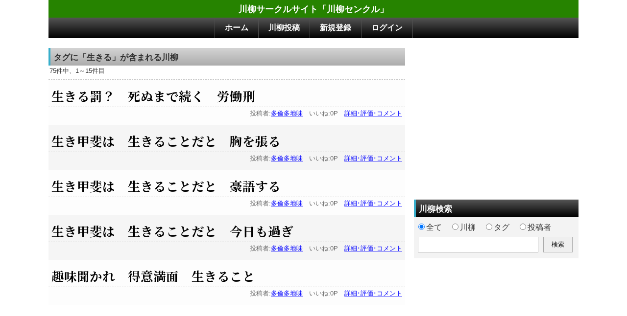

--- FILE ---
content_type: text/html; charset=UTF-8
request_url: https://sencle.net/lgt_srch_tag.php?tg=%E7%94%9F%E3%81%8D%E3%82%8B
body_size: 10756
content:
<!DOCTYPE html>
<html lang="ja">
<head>
<meta charset="utf-8">
<meta name="viewport" content="width=device-width,initial-scale=1">
<meta name="description" content="「生きる」に関する川柳。川柳サイト「センクル」は川柳の投稿・閲覧サイトです。">
<meta name="robots" content="index,follow">
<title>「生きる」に関する川柳 - 川柳センクル</title>
<link rel="stylesheet" type="text/css" href="ss.css?v=2411190005">
<script async src="https://pagead2.googlesyndication.com/pagead/js/adsbygoogle.js?client=ca-pub-7900072328763516" data-overlays="bottom" crossorigin="anonymous"></script></head>
<body>
<div class="aa01">

<div class="aa11">川柳サークルサイト「川柳センクル」</div>
<div class="aa12">  <div><a href="./">ホーム</a></div>
  <div><a href="./entry0.php">川柳投稿</a></div>
  <div><a href="./entry1.php">新規登録</a></div>
  <div><a href="./login.php">ログイン</a></div>
</div>

<div class="aa21">
<div class="aa22">


<div class="cc01 cc03">タグに「生きる」が含まれる川柳 </div>

 <div class="dd21">
  <div>75件中、1～15件目</div>
 </div>
    <div class="dd01"> 
    <div class="dd03">生きる罰？　死ぬまで続く　労働刑</div>
    <div class="dd04">投稿者:<a href="lgt_users.php?id=00001117">多倫多地味</a>　いいね:0P　<a href="lgt_contents.php?id=00117836">詳細･評価･コメント</a></div>
    </div> 
    <div class="dd02"> 
    <div class="dd03">生き甲斐は　生きることだと　胸を張る</div>
    <div class="dd04">投稿者:<a href="lgt_users.php?id=00001117">多倫多地味</a>　いいね:0P　<a href="lgt_contents.php?id=00117642">詳細･評価･コメント</a></div>
    </div> 
    <div class="dd01"> 
    <div class="dd03">生き甲斐は　生きることだと　豪語する</div>
    <div class="dd04">投稿者:<a href="lgt_users.php?id=00001117">多倫多地味</a>　いいね:0P　<a href="lgt_contents.php?id=00117313">詳細･評価･コメント</a></div>
    </div> 
    <div class="dd02"> 
    <div class="dd03">生き甲斐は　生きることだと　今日も過ぎ</div>
    <div class="dd04">投稿者:<a href="lgt_users.php?id=00001117">多倫多地味</a>　いいね:0P　<a href="lgt_contents.php?id=00117088">詳細･評価･コメント</a></div>
    </div> 
    <div class="dd01"> 
    <div class="dd03">趣味聞かれ　得意満面　生きること</div>
    <div class="dd04">投稿者:<a href="lgt_users.php?id=00001117">多倫多地味</a>　いいね:0P　<a href="lgt_contents.php?id=00116406">詳細･評価･コメント</a></div>
    </div> 
<div class="ss54"><!-- センクル_レスポンシブ -->
<ins class="adsbygoogle"
     style="display:inline-block;min-width:300px;max-width:728px;width:100%;height:90px"
     data-ad-client="ca-pub-7900072328763516"
     data-ad-slot="4346550607"></ins>
<script>
     (adsbygoogle = window.adsbygoogle || []).push({});
</script></div>    <div class="dd02"> 
    <div class="dd03">前向きに　生きる意欲と　パーキング</div>
    <div class="dd04">投稿者:<a href="lgt_users.php?id=00001117">多倫多地味</a>　いいね:0P　<a href="lgt_contents.php?id=00115296">詳細･評価･コメント</a></div>
    </div> 
    <div class="dd01"> 
    <div class="dd03">煩雑な　お上に貰う　生きる糧</div>
    <div class="dd04">投稿者:<a href="lgt_users.php?id=00001117">多倫多地味</a>　いいね:0P　<a href="lgt_contents.php?id=00114115">詳細･評価･コメント</a></div>
    </div> 
    <div class="dd02"> 
    <div class="dd03">生きる為　予習復習　無かったね</div>
    <div class="dd04">投稿者:<a href="lgt_users.php?id=00000718">涼水</a>　いいね:0P　<a href="lgt_contents.php?id=00112828">詳細･評価･コメント</a></div>
    </div> 
    <div class="dd01"> 
    <div class="dd03">釣れないねぇ　魚もバカじゃ　生きられぬ</div>
    <div class="dd04">投稿者:<a href="lgt_users.php?id=00001117">多倫多地味</a>　いいね:0P　<a href="lgt_contents.php?id=00112445">詳細･評価･コメント</a></div>
    </div> 
    <div class="dd02"> 
    <div class="dd03">まだ傘寿　妻がボケても　生きてやる</div>
    <div class="dd04">投稿者:<a href="lgt_users.php?id=00001117">多倫多地味</a>　いいね:0P　<a href="lgt_contents.php?id=00112280">詳細･評価･コメント</a></div>
    </div> 
    <div class="dd01"> 
    <div class="dd03">老夫婦　どっこい生きてる　年金者</div>
    <div class="dd04">投稿者:<a href="lgt_users.php?id=00001117">多倫多地味</a>　いいね:0P　<a href="lgt_contents.php?id=00112031">詳細･評価･コメント</a></div>
    </div> 
    <div class="dd02"> 
    <div class="dd03">両親の　遥か歳超え　まだ生きる</div>
    <div class="dd04">投稿者:<a href="lgt_users.php?id=00001117">多倫多地味</a>　いいね:0P　<a href="lgt_contents.php?id=00111692">詳細･評価･コメント</a></div>
    </div> 
    <div class="dd01"> 
    <div class="dd03">毎日を　以下同文と　生きている</div>
    <div class="dd04">投稿者:<a href="lgt_users.php?id=00001117">多倫多地味</a>　いいね:0P　<a href="lgt_contents.php?id=00111583">詳細･評価･コメント</a></div>
    </div> 
    <div class="dd02"> 
    <div class="dd03">生きている　ただそれだけで　よしとする</div>
    <div class="dd04">投稿者:<a href="lgt_users.php?id=00001117">多倫多地味</a>　いいね:0P　<a href="lgt_contents.php?id=00111429">詳細･評価･コメント</a></div>
    </div> 
    <div class="dd01"> 
    <div class="dd03">長風呂で　妻が顔出す　生きてるの？</div>
    <div class="dd04">投稿者:<a href="lgt_users.php?id=00001117">多倫多地味</a>　いいね:0P　<a href="lgt_contents.php?id=00111154">詳細･評価･コメント</a></div>
    </div> 
<div class="dd25">前へ <span class="ib1"><b>1</b></span> <a class="ib1" href="lgt_srch_tag.php?tg=%E7%94%9F%E3%81%8D%E3%82%8B&amp;pg=2">2</a> <a class="ib1" href="lgt_srch_tag.php?tg=%E7%94%9F%E3%81%8D%E3%82%8B&amp;pg=3">3</a> <a class="ib1" href="lgt_srch_tag.php?tg=%E7%94%9F%E3%81%8D%E3%82%8B&amp;pg=4">4</a> <a class="ib1" href="lgt_srch_tag.php?tg=%E7%94%9F%E3%81%8D%E3%82%8B&amp;pg=5">5</a> <a href="lgt_srch_tag.php?tg=%E7%94%9F%E3%81%8D%E3%82%8B&amp;pg=2">次へ</a></div><div class="cc11 cc12">人気･注目のタグ（カテゴリ）表示</div><div class="cc31">
<span class="ccc1"><a href="lgt_srch_tag.php?tg=%E4%BA%AD%E4%B8%BB%E3%82%92%E7%84%A1%E8%A6%96%E3%81%97" class="tagc">亭主を無視し</a></span>
<span class="ccc1"><a href="lgt_srch_tag.php?tg=%E8%B6%A3%E5%91%B3%E3%81%A8%E5%AE%9F%E7%9B%8A" class="tagc">趣味と実益</a></span>
<span class="ccc1"><a href="lgt_srch_tag.php?tg=%E3%83%86%E3%83%AC%E3%83%93" class="tagc">テレビ</a></span>
<span class="ccc3"><a href="lgt_srch_tag.php?tg=%E5%A4%A7%E7%9B%B8%E6%92%B2" class="tagc">大相撲</a></span>
<span class="ccc2"><a href="lgt_srch_tag.php?tg=%E4%BA%8B%E4%BB%B6" class="tagc">事件</a></span>
<span class="ccc2"><a href="lgt_srch_tag.php?tg=%E7%BE%BD%E3%82%92%E4%BC%B8%E3%81%B0%E3%81%97%E3%81%A6" class="tagc">羽を伸ばして</a></span>
<span class="ccc3"><a href="lgt_srch_tag.php?tg=%E3%81%82%E3%82%8A%E3%81%8C%E3%81%A8%E3%81%86" class="tagc">ありがとう</a></span>
<span class="ccc1"><a href="lgt_srch_tag.php?tg=%E6%98%A5" class="tagc">春</a></span>
<span class="ccc3"><a href="lgt_srch_tag.php?tg=%E8%82%B2%E5%85%90" class="tagc">育児</a></span>
<span class="ccc3"><a href="lgt_srch_tag.php?tg=%E4%BE%98%E3%81%97%E3%81%95%E3%81%A8" class="tagc">侘しさと</a></span>
<span class="ccc1"><a href="lgt_srch_tag.php?tg=%E9%9C%87%E7%81%BD" class="tagc">震災</a></span>
<span class="ccc1"><a href="lgt_srch_tag.php?tg=%E7%8A%AC%E3%81%8C%E6%9D%A5%E3%82%8B" class="tagc">犬が来る</a></span>
</div>
<div class="dd83"><div class="dd81">
 <div><span>桜の蕾　つつく雀の　スマホがた</span>　（<a href="lgt_contents.php?id=00084240">詳細･評価･コメント</a>）</div>
 <div><span>髭もじゃで　サンタ苦労す　マスクかけ</span>　（<a href="lgt_contents.php?id=00105272">詳細･評価･コメント</a>）</div>
 <div><span>宿題を　早く済まそうと　必死になる</span>　（<a href="lgt_contents.php?id=00001132">詳細･評価･コメント</a>）</div>
 <div id="dd82">ピックアップ川柳</div>
</div></div>
</div><div class="aa23"><div class="ss01"><!-- センクル_レスポンシブ -->
<ins class="adsbygoogle"
     style="display:block"
     data-ad-client="ca-pub-7900072328763516"
     data-ad-slot="4346550607"
     data-ad-format="auto"></ins>
<script>
     (adsbygoogle = window.adsbygoogle || []).push({});
</script></div><div class="cc11 cc12">川柳検索</div>


<div class="tt01"><form action="lgt_search.php" method="post">
<div class="tt02"><input type="radio" checked="checked" name="wy" value="1">全て　<input type="radio" name="wy" value="2">川柳　<input type="radio" name="wy" value="3">タグ　<input type="radio" name="wy" value="4">投稿者</div>

<div class="tt03">
<div class="tt04"><input type="text" maxlength="20" name="wd" class="tt06"></div>
<div><input type="submit" value="検索" class="tt07"></div>
</div>
</form></div><div class="ss01"><!-- センクル_レスポンシブ -->
<ins class="adsbygoogle"
     style="display:block"
     data-ad-client="ca-pub-7900072328763516"
     data-ad-slot="4346550607"
     data-ad-format="auto"></ins>
<script>
     (adsbygoogle = window.adsbygoogle || []).push({});
</script></div><div class="ss01"><!-- センクル_レスポンシブ -->
<ins class="adsbygoogle"
     style="display:block"
     data-ad-client="ca-pub-7900072328763516"
     data-ad-slot="4346550607"
     data-ad-format="auto"></ins>
<script>
     (adsbygoogle = window.adsbygoogle || []).push({});
</script></div></div></div>
<div class="ss81"><!-- センクル_レスポンシブ -->
<ins class="adsbygoogle"
     style="display:block"
     data-ad-client="ca-pub-7900072328763516"
     data-ad-slot="4346550607"
     data-ad-format="auto"></ins>
<script>
     (adsbygoogle = window.adsbygoogle || []).push({});
</script></div><div class="aa91"></div>

<div class="aa92">
<div class="aa93"><div><a href="./terms.php">利用規約</a></div><div><a href="./about.php">センクルについて</a></div><div><a href="./help.php">ヘルプ</a></div><div><a href="./gaiyou.php">運営概要</a></div><div><a href="./inquiry.php">お問い合わせ</a></div><div><a href="./link.php">おすすめリンク集</a></div></div>
<div class="aa94">川柳サークルサイト「センクル」　(C)Diamondsystem</div>
</div>

</div></body>
</html>

--- FILE ---
content_type: text/html; charset=utf-8
request_url: https://www.google.com/recaptcha/api2/aframe
body_size: 268
content:
<!DOCTYPE HTML><html><head><meta http-equiv="content-type" content="text/html; charset=UTF-8"></head><body><script nonce="K8NIdBGNLmyuIPb_Swz09w">/** Anti-fraud and anti-abuse applications only. See google.com/recaptcha */ try{var clients={'sodar':'https://pagead2.googlesyndication.com/pagead/sodar?'};window.addEventListener("message",function(a){try{if(a.source===window.parent){var b=JSON.parse(a.data);var c=clients[b['id']];if(c){var d=document.createElement('img');d.src=c+b['params']+'&rc='+(localStorage.getItem("rc::a")?sessionStorage.getItem("rc::b"):"");window.document.body.appendChild(d);sessionStorage.setItem("rc::e",parseInt(sessionStorage.getItem("rc::e")||0)+1);localStorage.setItem("rc::h",'1767753780462');}}}catch(b){}});window.parent.postMessage("_grecaptcha_ready", "*");}catch(b){}</script></body></html>

--- FILE ---
content_type: text/css
request_url: https://sencle.net/ss.css?v=2411190005
body_size: 14020
content:
/*
body{margin:0; padding:0; text-align:center; color:#222222;}
*/
@import url('https://fonts.googleapis.com/css2?family=Noto+Serif+JP:wght@200..900&display=swap');

body{margin:0;padding:0;line-height:1.4;font-size:100%;font-family:'Lucida Grande','Hiragino Kaku Gothic ProN',Meiryo,sans-serif;color:#333333;-webkit-text-size-adjust:100%;}

.btn{
color:#ffffff;
background:#6e6e6e; border:1px solid #666666; border-radius:3px;
text-shadow:1px -1px 1px rgba(0, 0, 0, 0.6), -1px -1px 1px #999999; box-shadow:0 1px 1px rgba(0, 0, 0, 0.5);
background-image:linear-gradient(to bottom, rgba(255, 255, 255, 0.4), rgba(255, 255, 255, 0.5), rgba(255, 255, 255, 0));
}

input[type="text"],input[type="submit"],input[type="password"],input[type="button"]{
-webkit-border-radius:0;
-webkit-appearance:none;
border:1px solid #a9a9a9;
}
textarea{
-webkit-border-radius:0;
-webkit-appearance:none;
border:1px solid #a9a9a9;
}

.bold{font-weight:bold;}
.nrml{font-weight:normal;}
.red{color:#ff0000;}
a:link{color:#0000ff;}
a:visited{color:#0000ff;}
a:hover{color:#0000ff;}
a:active{color:#0000ff;}

@media screen and (max-width:428px){
a{text-decoration:none;}
}

.aa01{max-width:1082px; margin:0 auto;}
.aa11{font-size:1.14em; font-weight:bold; padding:6px 0 5px 0; color:#ffffff; background-color:#268300; text-align:center;}
.aa12{display:flex; justify-content:center; text-align:center; background-image: linear-gradient(180deg, rgba(85, 85, 85, 1), rgba(0, 0, 0, 1) 100%, rgba(83, 83, 83, 1) 50%);}
.aa12 div{font-weight:bold; padding:10px 20px; border-width:1px; border-style:none solid none none; border-color:#505050;}
.aa12 div:nth-of-type(1){border-width:1px; border-style:none solid none solid; border-color:#505050;}
.aa12 div a{color:#ffffff;}
.aa12 div a:link{color:#ffffff; text-decoration:none;}
.aa12 div a:visited{color:#ffffff; text-decoration:none;}
.aa12 div a:hover{color:#ffffff; text-decoration:underline;}
@media screen and (max-width:428px){
.aa12{font-size:0.9em;}
.aa12 div{padding:10px 8px;}
}

.aa21{width:100%;display:flex;}
.aa22{width:100%;max-width:728px;}
.aa23{width:336px;margin:0 0 0 18px;}
.aa31{padding:2px 0 1px 0;text-align:center;background-color:#EEEEEE;border-bottom:1px solid #c0c0c0;}
.aa31 span{font-size:0.84em;}
.aa33 a{color:#ff0000;font-weight:bold;}
.aa33 a:link{color:#ff0000;font-weight:bold;}
.aa33 a:visited{color:#ff0000;font-weight:bold;}
.aa33 a:hover{color:#ff0000;font-weight:bold;}
.aa91{margin:20px 0 0 0;padding:6px 0 1px 0;border-top:1px solid #c0c0c0;background:linear-gradient(to bottom, #f3f5f6, #dfe6ee);}
.aa92{font-size:0.84em;text-align:center;background-color:#eeeeee;border-top:1px solid #c0c0c0;}
.aa93{padding:8px 0 2px 5px;display:flex;justify-content:center;flex-wrap: wrap;}
.aa93 div{padding:0 4px 5px 4px;}
.aa94{text-align:center;padding:0 3px 5px 3px;}

.cc01{font-size:1.08em;font-weight:bold;padding:7px 0 5px 6px;border-left:4px solid #37AECB;background-image: linear-gradient(0deg, rgba(172, 172, 172, 1), rgba(212, 212, 212, 1) 100% 50%);}
.cc03{margin:20px 0 0 0;}
.cc11{font-size:1.08em;font-weight:bold;padding:7px 0 5px 6px;border-left:4px solid #37AECB;color:#ffffff; background-image: linear-gradient(180deg, rgba(85, 85, 85, 1), rgba(0, 0, 0, 1) 100%, rgba(83, 83, 83, 1) 50%);}
.cc12{margin:30px 0 0 0;}
.cc15{font-weight:normal;}
.cc31{background-color:#FFF3E0;padding:8px 6px 12px 6px;line-height:1.6;border-width:1px;border-style:none dashed dashed dashed; border-color:#cccccc;}
.ccc1{display:inline-block;margin:0 10px 0 0;font-size:1.08em;}
.ccc2{display:inline-block;margin:0 10px 0 0;font-size:1.18em;font-weight:bold;}
.ccc3{display:inline-block;margin:0 10px 0 0;font-size:1.40em;font-weight:bold;}

@media screen and (max-width:428px){
.cc01{font-size:1em;padding:6px 0 6px 6px;}
.cc03{margin:16px 0 0 0;}
.cc11{font-size:1em;padding:6px 0 6px 6px;}
.cc12{margin:12px 0 0 0;}
}

.dd01{background-color:#fdfdfd;}
.dd02{background-color:#f5f5f5;}
.dd03{font-size:1.60em;font-weight:bold;color:#000000;padding:16px 0 4px 6px;border-bottom:1px dashed #c9c9c9; font-family:"Noto Serif JP", serif;}
.dd04{font-size:0.84em;color:#666666;padding:4px 6px 14px 0;text-align:right;}
.dd05{font-size:0.84em;color:#666666;padding:4px 6px 14px 0;text-align:right;}/*mng_work.php用*/
.dd11{text-align:center;margin:6px 0 0 0;}
.dd12{text-align:center;margin:6px 0 20px 0;}
.dd21{display:flex;justify-content:space-between;padding:2px 2px 8px 2px;font-size:0.84em;border-bottom:1px dashed #c9c9c9;}
.dd25{text-align:center;border-top:1px dashed #c9c9c9;font-size:0.92em;padding:3px 0 0 0;}
.dd27{padding:10px 0 4px 2px; line-height:1.6;}
.dd31{display:flex;justify-content:space-between;padding:2px 2px 8px 2px;font-size:0.84em;}
.dd32{font-size:0.84em;padding:2px;border-bottom:1px dashed #c9c9c9;}
.dd50{padding:14px 0 20px 2px;}
.dd51{width:100%; background-color:#fff8ea;margin:16px 0 0 0;box-sizing:border-box;border:solid #c6c68c;border-width:4px 10px;}
.dd53{font-size:2.10em;font-weight:bold;color:#000000;padding:14px 2px 12px 6px;border-bottom:1px dashed #c9c9c9; font-family:"Noto Serif JP", serif;}
.dd54{font-size:1.60em;}
.dd55{font-size:0.84em;color:#666666;text-align:right;padding:4px 6px 4px 0;}
.dd57{padding:10px 0 14px 2px;line-height:1.6;}
.dd58{padding:0 0 18px 2px;font-size:0.92em;}
.dd60{font-size:1em;}
.dd61{width:100%;box-sizing:border-box;border:6px solid #e6e6e6;padding:4px 8px;line-height:1.6;background-color:#F8F8F8;}
.dd62{margin:20px 0 0 0;}
.dd63{display:flex;}
.dd64{display:none;}
.dd68{padding:8px 0 0 0;}
.dd69{padding:2px;width:94%;height:60px;font-size:16px;}
.dd70{padding:10px 0 12px 0;text-align:center;}
.dd71{font-size:0.84em;}
.dd73{padding:20px 2px 0 0;border-bottom:1px dashed #c9c9c9;}
.dd73 span{font-size:0.84em;}
.dd73 span span{font-size:1.191em;color:#ff0000;}
.dd74{padding:0 2px 20px 2px}
.dd75{padding:5px 0 0 0;font-size:0.92em;}
.dd75 a:link{text-decoration:none;}
.dd75 a:active{text-decoration:none;}
.dd75 a:visited{text-decoration:none;}
.dd75 a:hover{text-decoration:underline;}
.dd76{padding:2px 0;line-height:1.6;border-bottom:1px dashed #c9c9c9;}
.dd76 span{font-size:0.84em;color:#0080c0;}
.dd76 span a:link{text-decoration:none; color:#0080c0;}
.dd76 span a:active{text-decoration:none; color:#0080c0;}
.dd76 span a:visited{text-decoration:none; color:#0080c0;}
.dd76 span a:hover{text-decoration:underline; color:#0080c0;}
.dd81{padding:10px 2px 4px 8px;border:1px dashed #999999;background-color:#e6f2ff;font-size:0.84em;}
.dd81 div{padding:0 0 10px 0;}
.dd81 span{font-size:1.90em;font-weight:bold;color:#000000;font-family:"Noto Serif JP", serif;}
#dd82{color:#666666;text-align:right;padding:0 6px 0 0;}
.dd83{margin:20px 0 0 0;}
.dd91{padding:6px 0 0 8px;font-weight:bold;color:#ff0000;}
.dd92{padding:14px 2px 0 2px;line-height:1.6;}
.dd93{margin:16px 0 0 0;background-color:#FFFFFF;}
.dd94{padding:6px 0 0 0;}
.dd95{padding:6px 0 8px 8px;font-weight:bold;line-height:1.6;border-bottom:1px dashed #c9c9c9;}
.dd96{width:130px;height:32px;font-size:1em;margin:0 4px;}
.dd97{padding:14px 0 16px 0;text-align:center;}
.dd98{padding:4px 0 12px 0;line-height:1.6;}

@media screen and (max-width:428px){
.dd03{font-size:1.43em;}
.dd51{border-width:4px 8px;}
.dd53{font-size:1.38em;}
.dd54{font-size:1.38em;}
.dd55{font-size:0.83em;}
.dd58{font-size:0.84em;padding:0 0 20px 2px;}
.dd61{padding:4px;font-size:0.84em;}
.dd76{padding:0 0 3px 0;}
.dd81{margin:0 2px;}
.dd81 div{padding:0 0 16px 0;}
.dd81 span{font-size:1.54em;}
.dd96{width:120px;margin:0 4px 10px 4px;}
.dd98{padding:0 0 12px 0;}
}
@media screen and (max-width:400px){
.dd03{font-size:1.39em;}
.dd04{font-size:0.79em;}
.dd53{font-size:1.34em;}
.dd54{font-size:1.34em;}
.dd55{font-size:0.79em;}
.dd81 span{font-size:1.51em;}
}
@media screen and (max-width:380px){
.dd03{font-size:1.34em;}
.dd53{font-size:1.28em;}
.dd54{font-size:1.28em;}
.dd81 span{font-size:1.45em;}
}
@media screen and (max-width:370px){
.dd03{font-size:1.28em;}
.dd53{font-size:1.22em;}
.dd54{font-size:1.22em;}
.dd81 span{font-size:1.39em;}
}

.ee01{width:100%;background-color:#fff8ea;margin:16px 0 0 0;box-sizing:border-box;border:solid #c6c68c;border-width:4px 10px;}
.ee02{padding:0 0 0 6px;}
.ee03{padding:16px 0 0 0;}
.ee04{padding:18px 0 4px 0;font-weight:bold;color:#ff0000;}
.ee05{margin:18px 0 0 0;padding:14px 0 0 0;text-align:center;border-top:1px dashed #c9c9c9;}
.ee06{padding:0 2px;width:300px;height:30px;font-size:16px;}
.ee07{width:100px;height:32px;font-size:1em;}
.ee08{font-size:0.84em;}
.ee09{padding:20px 2px 14px 0;font-size:0.84em;line-height:1.6;}
.ee11{display:flex;flex-wrap:wrap;}
.ee12{padding:16px 16px 0 0;}
.ee13{padding:16px 0 0 0;}
.ee14{padding:16px 6px 0 0;}
.ee21{padding:18px 0 4px 0;}
.ee22{padding:24px 0 4px 0;}
.ee23{padding:10px 2px 14px 0;font-size:0.84em;line-height:1.6;}
.ee24{padding:16px 0 0 0;}
.ee24 span{font-weight:bold;}
.ee25{padding:18px 0 4px 0;line-height:1.6;}
.ee26{padding:18px 0;border-bottom:1px dashed #c9c9c9;}
.ee31{width:100%;height:100px;box-sizing:border-box;font-size:16px;padding:3px 1px;}
.ee32{font-weight:bold;}
.ee33{margin:0 10px;}
.ee35{margin:18px 0 14px 0;}
.ee36{padding:18px 0 14px 0;}
.ee41{padding:18px 0 4px 0;line-height:1.6;font-weight:bold;}
.ee42{padding:18px 0;}
.ee43{padding:18px 0 0 0;}
.ee44{padding:20px 2px 14px 0;font-size:0.84em;line-height:1.6;}
.ee45{padding:6px 2px;font-size:0.84em;font-weight:bold;color:#ff0000;}
.ee46{padding:18px 2px 20px 0;line-height:1.6;}
.ee71{padding:10px 0 14px 2px;line-height:1.6;}
.ee72{text-align:center; padding:14px 0 20px 0;}
.ee73{padding:14px 2px;line-height:1.6;}

.ff01{width:100%; background-color:#fff8ea;margin:16px 0 0 0;box-sizing:border-box;border:solid #c6c68c;border-width:4px 10px;}
.ff02{}
.ff11{padding:10px 0;font-weight:bold;color:#ff0000;}
.ff12{padding:0 0 5px 8px;line-height:1.6;color:#ff0000;border-bottom:1px dashed #c9c9c9;}
.ff13{padding:10px 0 10px 8px;font-weight:bold;}
.ff14{padding:10px 0 10px 0px;color:#800000;}



.ff21 div{padding:0 0 14px 0;}
.ff21 div input{padding:0 2px;width:280px;height:30px;font-size:16px;}
.ff21 div span{font-size:1.90em;font-weight:bold;color:#000000;font-family:"Noto Serif JP", serif;}
.ff23{padding:0 0 10px 10px;font-size:0.84em;border-bottom:1px dashed #c9c9c9;}
.ff26{padding:0 0 5px 8px;line-height:1.6;}
.ff27{padding:0 0 0 8px;}
.ff27 div{padding:0 0 14px 0;}
.ff27 div input{padding:0 2px;width:280px;height:30px;font-size:16px;}
.ff29{margin:0 8px;padding:0 2px;width:94%;height:60px;font-size:16px;}
.ff31{padding:0 0 10px 10px;border-bottom:1px dashed #c9c9c9;}
.ff35{padding:14px 0 0 0;text-align:center;}
.ff36{width:100px;height:32px;font-size:1em;margin:0 10px;}
.ff38{padding:14px 0 14px 8px;line-height:1.6;}
.ff41{padding:0 0 5px 8px;font-weight:bold;line-height:1.6;color:#ff0000;}
.ff42{padding:0 0 8px 8px;line-height:1.6;border-bottom:1px dashed #c9c9c9;}
.ff43{padding:14px 2px 0 2px;line-height:1.6;}
.ff51{padding:14px 2px 6px 2px;line-height:1.6;}

.gg01{padding:16px 2px 0 2px;line-height:1.4;}
.gg01 table{width:100%;border-collapse:collapse;}
.gg03 td{vertical-align:top; padding:2px 0 24px 0;}
.gg04{text-align:right;padding:0 2px 24px 0;}
.gg11{padding:14px 2px 0 2px;line-height:1.6;}
.gg12{padding:10px 0 20px 2px;line-height:1.6;}
.gg14{padding:14px 0 14px 2px;line-height:1.8;}
.gg15{padding:14px 2px 20px 2px;line-height:1.6;}
.gg20{padding:18px 0 24px 2px;}
.gg21{display:flex;line-height:1.6;}
.gg21 div:nth-of-type(1){width:120px;}
.gg31{padding:12px 0 0 2px;}
.gg32{padding:12px 0 0 0;border-bottom:1px dashed #c9c9c9;font-weight:bold;}
.gg33{padding:3px 0 16px 0;line-height:1.6;}
.gg34{background-color:#e6e6e6;padding:4px 0 3px 4px;font-weight:bold;}
.gg35{padding:4px 0 28px 5px;line-height:1.6;}
.gg36{margin:20px 0 0 0;}

.gg41{padding:10px 2px 4px 2px; line-height:1.6;}
.gg51{padding:10px 2px 4px 2px; line-height:1.6;}


.ib0{display:inline-block; }
.ib1{display:inline-block; width:1.25em;}
.ib2{display:inline-block; width:1.75em;}
.ib3{display:inline-block; width:2.25em;}
.ib5{display:inline-block; width:6.00em;}
.ib6{display:inline-block; width:7.00em;}
.ib8{display:inline-block; width:9.50em;}

.mm01{padding:12px 2px;background-color:#f0f0f0;}
.mm03{font-size:0.84em;padding:6px 0 0 0;line-height:1.6;}
.mm11{display:flex;justify-content:space-between;padding:8px 2px;border-bottom:1px dotted #c0c0c0;}
.mm13{font-size:0.84em;padding:2px 0 0 0;}
.mm15{padding:8px 2px;border-bottom:1px dotted #c0c0c0;}
.mm21{padding:0 0 0 2px;line-height:1.6;}
.mm22{padding:10px 0 0 2px;border-top:1px dotted #808080;}
.mm23{font-size:0.84em;padding:20px 0 0 0;}

.mm32{padding:8px 0 2px 0;border-bottom:1px dotted #c0c0c0;}
.mm33{padding:8px 2px;border-bottom:1px dotted #c0c0c0;}
.mm34{padding:18px 0 0 0;font-weight:bold;color:#ff0000;}
.mm36{padding:0 2px;width:190px;height:30px;font-size:16px;}
.mm37{width:100px;height:32px;font-size:1em;}
.mm38{text-align:center; padding:14px 0 0 0;}
.mm41{padding:8px 2px;background-color:#f0f0f0;line-height:1.6;}
.mm42{padding:0 2px;width:300px;height:30px;font-size:16px;}
.mm43{padding:8px 2px 0 2px;font-weight:bold;color:#ff0000;}
.mm44{font-size:0.84em;}
.mm46{padding:10px 2px;line-height:1.6;}
.mm46 div{padding:0 0 10px 0;line-height:1.6;}
.mm51{padding:12px 0 0 0;}
.mm52{line-height:1.6;}
.mm53{padding:0 2px 2px 2px;text-align:right;font-size:0.84em;border-bottom:1px dotted #c0c0c0;}
.mm56{padding:2px 2px 2px 2px;font-size:0.84em;border-bottom:1px dotted #c0c0c0;}

.ss01{margin:20px 0 12px 0;width:336px;height:280px;}
.ss51{margin:2px 0 0 0;height:53px;}
.ss52{margin:6px 0 0 0;height:53px;}
.ss53{padding:12px 0 0 0;width:728px;height:90px;}
.ss54{padding:0 0 12px 0;width:728px;height:90px;}
.ss55{margin:0 0 6px 0;height:53px;}
.ss56{padding:20px 0 0 0;width:728px;height:90px;}

.ss81{max-width:1082px;height:280px;margin:20px 0;text-align:center;}
.ss82{margin:12px 0 12px 0;height:280px;}

.tt01{width:336px;background-color:#f3f3f3;margin:0 0 12px 0;font-size:1em;}
.tt02{padding:10px 6px 8px 4px;}
.tt03{display:flex;padding:0 0 12px 8px;}
.tt04{padding:0px 10px 0 0;}
.tt06{padding:0 2px; width:240px; height:30px; font-size:16px;}
.tt07{width:60px; height:32px;}

@media screen and (max-width:428px){
.tt01{width:100%;}
}

